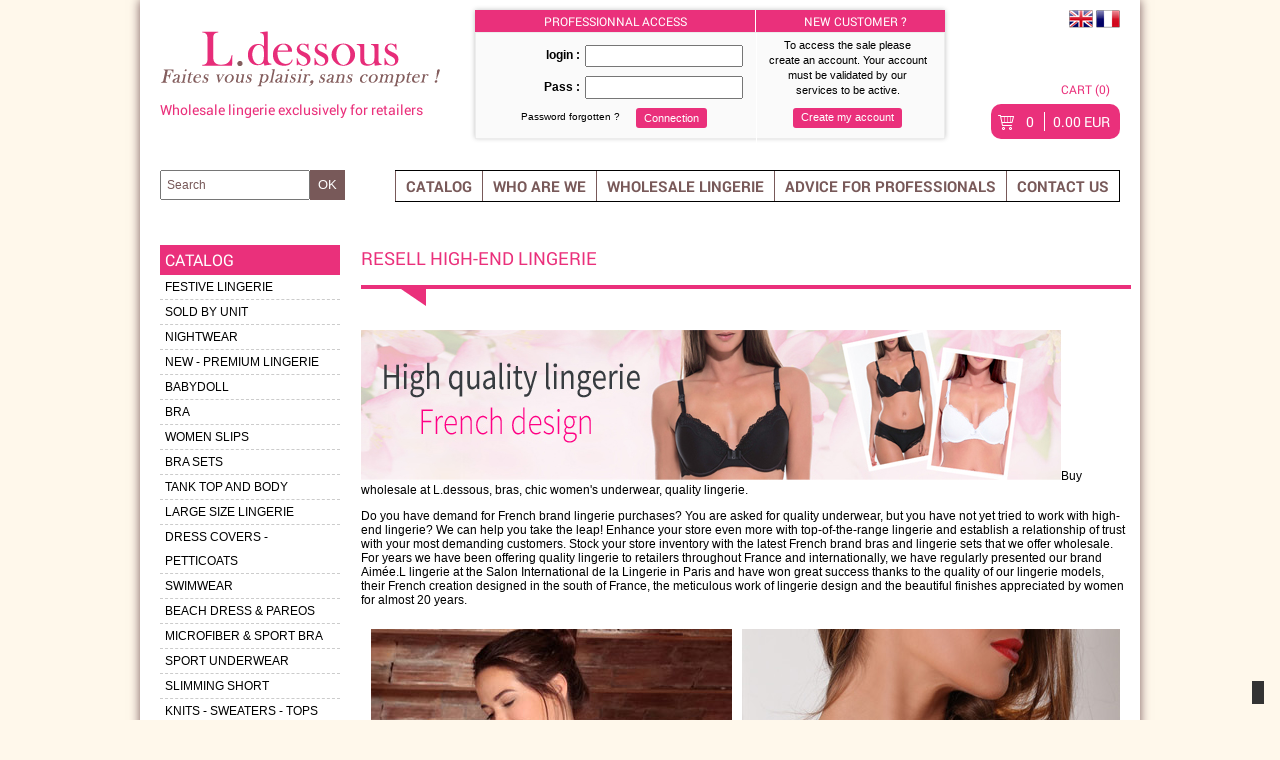

--- FILE ---
content_type: text/html; charset=utf-8
request_url: https://www.lingerie-wholesaler.com/wholesaler-resell-high-end-french-lingerie_pd_227.html
body_size: 9776
content:

<!DOCTYPE html>
<html xmlns="http://www.w3.org/1999/xhtml" lang="en" xml:lang="en">
    <head>
        <title>Resell high-end lingerie - Resell high-end French lingerie</title>
        <meta http-equiv="Content-Type" content="text/html; charset=utf-8" />

        <meta name="description" 	content="Selling high-end lingerie at low prices, it is possible, at your lingerie wholesaler, supplier of high-end lingerie everywhere in France" />
        <meta name="keywords" 		content="Sell;lingerie;high-end" />
        <meta name="robots" 		content="index,follow" />
                <meta name="revisit-after" 	content="15 day" />
                <meta name="verify-v1" content="NhZBRCIK/+6gXnNTDj/6Urgm61WK4FZEhrj95WYn6Sk=" />

                                        
        <link rel="shortcut icon" href="pic/favicon.ico" >
        <link rel="icon" type="image/png" href="pic/favicon.png" />
        <!--<link href="css/ui-lightness/jquery-ui-1.8.16.custom.css" type="text/css" rel="stylesheet" />-->
        <link href="css/ui-lightness/jquery-ui.min.css" type="text/css" rel="stylesheet" />
        <link href="css/css_global.css" type="text/css" rel="stylesheet" />
        <link href="css/css_site.css" type="text/css" rel="stylesheet" />
        <link href="css/css_buildpage.css" type="text/css" rel="stylesheet" />
        <link href="css/css_slideshow.css" type="text/css" rel="stylesheet" />
        <link href="css/nyroModal.css" type="text/css" rel="stylesheet" />
        <link href="css/jquery.contextMenu.css" type="text/css" rel="stylesheet" />
        <link href="css/jquery.jqzoom.css" type="text/css" rel="stylesheet" />
        <link href="css/jquery.countdown.css" type="text/css" rel="stylesheet" />
        <link href="css/jssorslider.css" type="text/css" rel="stylesheet" />
        
        <script type="text/javascript" src="js/js_global.js"></script>
        <script type="text/javascript" src="js/js_verifform.js"></script>
        <script type="text/javascript" src="js/display.js"></script>
        <script type="text/javascript" src="js/ajax_request.js"></script>
        <script type="text/javascript" src="js/js_function.js"></script>
        <script type="text/javascript" src="js/js_tracking.js"></script>
        <script type="text/javascript" src="js/swfobject_modified.js" ></script>
        <script type="text/javascript" src="js/bubblebox.js" ></script>
        

        <!-- BOF INCLUDE JQUERY FRAMEWORK --> 
        <!--
        <script type="text/javascript" src="js/jquery-1.4.3.min.js"></script>
        <script type="text/javascript" src="js/jquery-ui-1.8.16.custom.min.js"></script>
        -->
        <script type="text/javascript" src="js/jquery-1.6.2.min.js"></script>
        <script type="text/javascript" src="js/jquery-ui-1.11.3.min.js"></script>
        
        <script type="text/javascript" src="js/jquery.aslideshow.js"></script>
        <script type="text/javascript" src="js/jquery.nyroModal-1.5.2.js"></script>
        <script type="text/javascript" src="js/jquery.contextMenu.js"></script>
        <script type="text/javascript" src="js/jquery.livequery.js"></script>
        <script type="text/javascript" src="js/jquery.scrollTo-min.js" ></script>
        <script type="text/javascript" src="js/jqzoom.pack.1.0.1.js" ></script>
        <script type="text/javascript" src="js/jquery.countdown.min.js" ></script>
        <script type="text/javascript" src="js/jquery.countdown-en.js" ></script>

        <script type="text/javascript" src="js/jssor.slider.mini.js"></script>
        <!-- EOF INCLUDE JQUERY FRAMEWORK --> 
        <!-- Recaptcha -->
        <script src="https://www.google.com/recaptcha/api.js" async defer></script>		<!-- Google Tag Manager -->		<script>(function(w,d,s,l,i){w[l]=w[l]||[];w[l].push({'gtm.start':		new Date().getTime(),event:'gtm.js'});var f=d.getElementsByTagName(s)[0],		j=d.createElement(s),dl=l!='dataLayer'?'&l='+l:'';j.async=true;j.src=		'https://www.googletagmanager.com/gtm.js?id='+i+dl;f.parentNode.insertBefore(j,f);		})(window,document,'script','dataLayer','GTM-W25DQPVW');</script>		<!-- End Google Tag Manager -->

        <script type="text/javascript">
            $(document).ready(function () {
                $(".j_cm").livequery(function () {
                    //$(this).contextMenu({menu: 'myMenu'});
                    //$(this).disableContextMenu();
                });

                $("#search").autocomplete({
                    minLength: 2,
                    delay: 500,
                    source: function (request, response) {
                        $.ajax({
                            url: 'ajax.php?pageload=ajax_search&action=main_search',
                            dataType: "json",
                            data: {
                                term: request.term
                            },
                            success: function (data) {
                                response(data);
                            }
                        });
                    },
                    search: function (event, ui) {
                        $(this).addClass('loading');
                    },
                    response: function (event, ui) {
                        $(this).removeClass('loading');
                        console.log(ui.content.length);
                        if (ui.content.length <= 0) {
                            position = $(this).position();
                            height = $(this).outerHeight();
                            $(this).after('<div class="autocomplete_no_result" style="position:absolute; top:' + (position.top + height) + '; left:' + position.left + '">no result found</div>');
                            $('.autocomplete_no_result').slideUp(2000, function () {
                                $(this).remove()
                            });
                        }

                    },
                    select: function (event, ui) {
                        console.log(ui.item.id);
                        console.log(ui.item.link);
                        search_select_product(ui.item);

                    }
                });
                $.ui.autocomplete.prototype._renderItem = function (ul, item) {
                    if (ul.find('li').length == 0) {
                        (ul).append('<li><div class="search_more" onclick="document.location.href=\'index.php?page_site=catalog_search&search=' + item.search + '\'">En voir plus</div><li>');
                    }

                    return $("<li></li>")
                            .data("item.autocomplete", item)
                            .append('<a>' + search_display_autocomplete(item) + '</a>')
                            .appendTo(ul);
                };

                $("#search").focus(function () {
                    $(this).autocomplete("search");
                });
            });

            function search_display_autocomplete(item) {
                return '<div class="search_item"><img src="' + item.img + '" alt="' + item.img + '" class="pic"/><div class="label">' + item.name + '</div><div class="category">' + item.category + '</div><div class="ref">Ref: ' + item.reference + '</div></div>';
            }

            function search_select_product(item) {
                document.location.href = item.link;
            }
			
			function enableBtn(){
				$('input[type="submit"].submitForm').attr('disabled', false).removeClass('disabled');
			}
        </script>
		<style>
		.disabled{
			background-color: lightgrey !important;
		}
		</style>
    </head>
    <body>		<!-- Google Tag Manager (noscript) -->		<noscript><iframe src="https://www.googletagmanager.com/ns.html?id=GTM-W25DQPVW"		height="0" width="0" style="display:none;visibility:hidden"></iframe></noscript>		<!-- End Google Tag Manager (noscript) -->
        <div class="main_design">
            <!--<div class="txt_header">wholesale lingerie manufacturer import export</div>-->
            <div class="main_header">
                <!-- BOF HEADER-->
                <table class="tablexy" cellpadding="0" cellspacing="0" border="0">
	<tr>
    	<td valign="top">
            <div class="logo_block">
                <a href="https://www.lingerie-grossiste.fr">
                    <img src="pic/logo-280px.png" alt="LDESSOUS wholesale lingerie manufacturer import export" title="LDESSOUS wholesale lingerie manufacturer import export"/>
                </a>
            </div>
            <div class="slogan_block">
                <span>
                    Wholesale lingerie exclusively for retailers                </span>
            </div>
        </td>
        <td align="left" width="100%" valign="top">
                        

            <div class="block_account_box">
                                                            <form action="?page_site=login" id="form_login" method="post">
                        <div class="proAccess">
                            <div class="ng-scope">
                                <div class="ng-scope">
                                    <div class="ng-scope" id="mainTitle">
                                        <span class="proTitle ng-binding">Professionnal Access</span>
                                        <span class="clientTitle ng-binding">New customer ?</span>
                                    </div>
                                </div>
                                <div class="ng-scope" id="logBlock">
                                    <div class="ng-scope">       
                                        <div class="block1">         
                                            <p>
                                                <span class="PBStatic ng-binding">login :</span>
                                                <input  id="login_reg" name="login_reg" type="text" value=""  />                                            </p>
                                            <p class="mdp">
                                                <span class="PBStatic ng-binding">Pass :</span>
                                                <input  id="pass_reg" name="pass_reg" type="password" value="" autocomplete="off" />                                            </p>
                                            <span class="pwdRecovery" onclick="retrieve_password('login_reg');">Password forgotten ?</span>
                                            <input  id="submit_connect" name="submit_connect" type="submit" value="Connection" class="toRight ng-binding" />                                        </div>
                                        <div class="block2">
                                            <span class="PBSTitle ng-binding">To access the sale please create an account. Your account must be validated by our services to be active.</span>
                                            <p>
                                                <a class="PBLink btnSubscribe ng-binding" href="account-registration_ps_register.html">Create my account</a>
                                            </p>
                                        </div>
                                    </div>
                                </div>
                            </div>
                        </div>
                        </form>
                                                                    <div id="headerbtn">
                    <a class="headerInfoCart" href="my-cart_ps_cart.html">Cart (0)</a>
                    <div class="clear"></div>
                    <a class="headerCart" href="my-cart_ps_cart.html">
                        <span id="cartItems" class="headerCartItems">0</span>
                        <span class="headerCartPrice">0.00 EUR</span>
                    </a>
                </div>   
            </div>

        </td>
    </tr>
	<script type="text/javascript">
var _iub = _iub || [];
_iub.csConfiguration = {"siteId":3785211,"cookiePolicyId":22007393,"lang":"fr","storage":{"useSiteId":true}};
</script>
<script type="text/javascript" src="https://cs.iubenda.com/autoblocking/3785211.js"></script>
<script type="text/javascript" src="//cdn.iubenda.com/cs/iubenda_cs.js" charset="UTF-8" async></script>
</table>

<div class="block_flag">
    <a href="http://www.lingerie-wholesaler.com/wholesaler-resell-high-end-french-lingerie_pd_227.html" hreflang="EN"/><img src="pic/flag/en.png" alt="EN" title="EN"/></a>
    <a href="http://www.lingerie-grossiste.fr/wholesaler-revendre-de-la-lingerie-francaise-haut-de-gamme_pd_227.html" hreflang="FR"/><img src="pic/flag/fr.png" alt="FR" title="FR"/></a>
</div>                <!-- EOF HEADER-->
                <!-- BOF TOP MENU -->
                
<script type="text/javascript">
    $(document).ready(function () {
        $('#search').bind('focus', function () {
            if ($(this).val() == 'Search') {
                $(this).val('');
            }
        });

        $('#search').bind('blur', function () {
            if ($(this).val() == '') {
                $(this).val('Search');
            }
        });
    });

</script>       

<div id="headerSearchBlock">
    <form class="ng-pristine ng-valid" name="headerSearch" method="post" action="index.php?page_site=catalog_search&amp;=1">
        <input  id="search" name="search" type="text" value="Search" class="searchtext" size="18" onfocus="this.value = '';" /><button id="submit_search" name="submit_search" type="submit" class="blockbtn"><span>OK</span></button>        <div class="clear"></div>
    </form>
</div>

<div id="headermenu">
    <ul id="hmenu">
        
                <li class="mititle">
            <a class="menu" href="/boutique.html">Catalog</a>
        </li>
                
        <li class="mititle">
            <a class="menu" href="wholesaler-swimwear-supplier-on-line_pd_36.html">WHO ARE WE</a>
        </li>
            
                
        <li class="mititle">
            <a class="menu" href="wholesaler-wholesaler-leading-lingerie-for-women_pd_6.html">WHOLESALE LINGERIE</a>
        </li>
            
                
        <li class="mititle">
            <a class="menu" href="wholesaler-blog_pd_230.html">Advice for professionals</a>
        </li>
            
                <li class="mititle">
            <a class="menu" href="/nous-contacter_ps_contactus.html">Contact us</a>
        </li>
    </ul>
</div>
                <!-- EOF TOP MENU -->   
            </div>
            <div class="main_container">
                <table class="tablexy container" cellpadding="0" cellspacing="0" border="0">
                    <tr>
                                                <td class="main_left">
                            <!-- BOF BLOCK LEFT -->
                            <script type="text/javascript" language="javascript">
	$(document).ready(function(){
		
		string_state = '';
		list_state = string_state.split(',');
		
		$('.block_catalog').find('.level_0').each(function(){
			sub_obj = $(this).next('.sub_level');
			id_cat = $(this).next('.sub_level').attr('cat_id');
			
			/*if(sub_obj.html() != ''){*/
				if(list_state.in_array(id_cat)){
					$(this).after('<div class="catalog_control_close catalog_control"></div>');
					sub_obj.show();
				}else{
					$(this).after('<div class="catalog_control_open catalog_control"></div>');
					sub_obj.hide();
				}
				
				
			/*}else{
				$(this).after('<div class="catalog_control_none catalog_control"></div>');
			}*/
			
		});
		
		if(list_state.in_array('all')){
			$('.block_catalog').find('.catalog_control_all').find('.catalog_control_open_all').hide();
			$('.block_catalog').find('.catalog_control_open_all').after('<div class="catalog_control_close catalog_control"></div>');
		}else{
			$('.block_catalog').find('.catalog_control_all').find('.catalog_control_close_all').hide();
			$('.block_catalog').find('.catalog_control_open_all').after('<div class="catalog_control_open catalog_control"></div>');
		}
		
		catalog_control_set_control();
		
		//$('.block_catalog').find('.catalog_control_close_all').hide();
		
		$('.block_catalog').find('.catalog_control_open_all').bind('click', function(){ 
			$('.block_catalog').find('.catalog_control_open').each(function(){
					catalog_control_open(this);
			});

			$('.block_catalog').find('.catalog_control_all').find('.catalog_control_close_all').show();
			$('.block_catalog').find('.catalog_control_all').find('.catalog_control_open_all').hide();
			ajax_query('session_catalog_menu', 'id=all&state=open');
		});
		
		$('.block_catalog').find('.catalog_control_close_all').bind('click', function(){ 
			$('.block_catalog').find('.catalog_control_close').each(function(){
					catalog_control_close(this);
			});
			
			$('.block_catalog').find('.catalog_control_all').find('.catalog_control_close_all').hide();
			$('.block_catalog').find('.catalog_control_all').find('.catalog_control_open_all').show();
			ajax_query('session_catalog_menu', 'id=all&state=close');
		});
		
	});
	
	function catalog_control_set_control(obj){
		if(typeof(obj)=='undefined'){
			$('.block_catalog').find('.catalog_control_open').each(function(){
					catalog_control_bind_open(this);
			});
			
			$('.block_catalog').find('.catalog_control_close').each(function(){
					catalog_control_bind_close(this);
			});
		}else{
			if($(obj).hasClass('catalog_control_open')){
				catalog_control_bind_open(obj);
			}
			if($(obj).hasClass('catalog_control_close')){
				catalog_control_bind_close(obj);
			}
		}
	}
	
	function catalog_control_bind_open(obj){
		$(obj).unbind('click').one('click', function(){
									catalog_control_open(this);
								});
	}
	function catalog_control_bind_close(obj){
		$(obj).unbind('click').one('click', function(){
									catalog_control_close(this);
								});
	}
	
	function catalog_control_open(obj){
		$(obj).next('.sub_level').slideDown(500);
		$(obj).removeClass('catalog_control_open').addClass('catalog_control_close');
		catalog_control_set_control(obj);
		
		id_cat = $(obj).next('.sub_level').attr('cat_id');
		ajax_query('session_catalog_menu', 'id='+id_cat+'&state=open');
	}
	
	function catalog_control_close(obj){
		$(obj).next('.sub_level').slideUp(500);
		$(obj).removeClass('catalog_control_close').addClass('catalog_control_open');
		catalog_control_set_control(obj);
		
		id_cat = $(obj).next('.sub_level').attr('cat_id');
		ajax_query('session_catalog_menu', 'id='+id_cat+'&state=close');
	}
</script>
<div class="left_block">
    <div class="block_catalog">
        
        <div id="verticalmenu">
            <ul id="vmenu">
                <li class="mititle">
                    <a class="menu" href="catalog_c_0.html">Catalog</a>
                </li>
                
                    <li id="pmenu83" class="mitext menusep">
                        <a id="amenu83" class="menu" href="festive-lingerie-wholesale-supplier_c_83.html">FESTIVE LINGERIE</a>
                        
                    </li>
                    
                    <li id="pmenu194" class="mitext menusep">
                        <a id="amenu194" class="menu" href="sold-by-unit_c_194.html">SOLD BY UNIT</a>
                        
                    </li>
                    
                    <li id="pmenu95" class="mitext menusep" onmouseout="OxMenu('menu95',false)" onmouseover="OxMenu('menu95',true)">
                        <a id="amenu95" class="menu" href="wholesaler-nightwear-europe_c_95.html">NIGHTWEAR</a>
                        
                        <div>
                            <ul id="menu95" class="submenu" onmouseout="OxSubMenu(this,false)" onmouseover="OxSubMenu(this,true)" style="visibility: hidden;">
                                
                    <li class="mitext">
                        <a class="menu" href="nightclothes_c_93.html">NIGHTWEAR FOR WOMEN</a>
                    </li>
                    
                    <li class="mitext">
                        <a class="menu" href="women-fleec-nightsuit_c_164.html">women fleece nightsuit</a>
                    </li>
                    
                    <li class="mitext">
                        <a class="menu" href="onesie_c_161.html">onesie</a>
                    </li>
                    
                    <li class="mitext">
                        <a class="menu" href="warm-fleece-suits_c_165.html">warm fleece suits</a>
                    </li>
                    
                    <li class="mitext">
                        <a class="menu" href="satin-pyjama_c_170.html">satin</a>
                    </li>
                    
                    <li class="mitext">
                        <a class="menu" href="dressing-gown_c_159.html">robe/dressing gown</a>
                    </li>
                    
                    <li class="mitext">
                        <a class="menu" href="nightshirt_c_160.html">nightshirt</a>
                    </li>
                    
                    <li class="mitext">
                        <a class="menu" href="women-interseasonal-nightsuit_c_163.html">women interseasonal nightsuit</a>
                    </li>
                    
                    <li class="mitext">
                        <a class="menu" href="women-summer-nightsuit_c_162.html">women summer nightsuit</a>
                    </li>
                    
                    <li class="mitext">
                        <a class="menu" href="_c_169.html">PYJAMA GRANDE TAILLE</a>
                    </li>
                    
                    <li class="mitext">
                        <a class="menu" href="nightclothes_c_94.html">Nightwear for men</a>
                    </li>
                    
                    <li class="mitext">
                        <a class="menu" href="kid-pajama_c_123.html">KID PAJAMA</a>
                    </li>
                    
                    <li class="mitext">
                        <a class="menu" href="set-of-pajamas-color-choice_c_186.html">PAJAMAS BY COLOR</a>
                    </li>
                    
                            </ul>
                        </div>
                        
                    </li>
                    
                    <li id="pmenu175" class="mitext menusep" onmouseout="OxMenu('menu175',false)" onmouseover="OxMenu('menu175',true)">
                        <a id="amenu175" class="menu" href="new-premium-lingerie_c_175.html">NEW - PREMIUM LINGERIE</a>
                        
                        <div>
                            <ul id="menu175" class="submenu" onmouseout="OxSubMenu(this,false)" onmouseover="OxSubMenu(this,true)" style="visibility: hidden;">
                                
                    <li class="mitext">
                        <a class="menu" href="underwired-bra_c_176.html">underwired bra</a>
                    </li>
                    
                    <li class="mitext">
                        <a class="menu" href="wire-free-bra_c_181.html">Wire-free bra</a>
                    </li>
                    
                    <li class="mitext">
                        <a class="menu" href="boxers_c_177.html">Boxers</a>
                    </li>
                    
                    <li class="mitext">
                        <a class="menu" href="tanga_c_178.html">Tanga</a>
                    </li>
                    
                    <li class="mitext">
                        <a class="menu" href="thong_c_179.html">String</a>
                    </li>
                    
                    <li class="mitext">
                        <a class="menu" href="night-dress_c_180.html">Night dress</a>
                    </li>
                    
                    <li class="mitext">
                        <a class="menu" href="caraco_c_182.html">Caraco</a>
                    </li>
                    
                    <li class="mitext">
                        <a class="menu" href="garter-belt-basque_c_183.html">Garter belt, Basque</a>
                    </li>
                    
                            </ul>
                        </div>
                        
                    </li>
                    
                    <li id="pmenu12" class="mitext menusep">
                        <a id="amenu12" class="menu" href="lingerie-wholesale-babydoll-europe_c_12.html">BABYDOLL</a>
                        
                    </li>
                    
                    <li id="pmenu60" class="mitext menusep" onmouseout="OxMenu('menu60',false)" onmouseover="OxMenu('menu60',true)">
                        <a id="amenu60" class="menu" href="lingerie-wholesaler-bra_c_60.html">BRA</a>
                        
                        <div>
                            <ul id="menu60" class="submenu" onmouseout="OxSubMenu(this,false)" onmouseover="OxSubMenu(this,true)" style="visibility: hidden;">
                                
                    <li class="mitext">
                        <a class="menu" href="a-cup-bra-wholesale-supplier_c_131.html">A cup bra</a>
                    </li>
                    
                    <li class="mitext">
                        <a class="menu" href="b-cup-bra-wholesale-supplier_c_129.html">B cup bra</a>
                    </li>
                    
                    <li class="mitext">
                        <a class="menu" href="c-cup-bra-wholesale-supplier_c_132.html">C cup bra</a>
                    </li>
                    
                    <li class="mitext">
                        <a class="menu" href="d-cup-bra-wholesale-supplier_c_133.html">D cup bra</a>
                    </li>
                    
                    <li class="mitext">
                        <a class="menu" href="e-cup-bra-wholesale-supplier_c_134.html">E cup bra</a>
                    </li>
                    
                    <li class="mitext">
                        <a class="menu" href="f-cup-bra_c_145.html">F cup bra</a>
                    </li>
                    
                    <li class="mitext">
                        <a class="menu" href="bralette-wholesale-bandeau-bra-europe_c_128.html">Bralette</a>
                    </li>
                    
                    <li class="mitext">
                        <a class="menu" href="bra-wholesaler_c_144.html">Bandeau Bra</a>
                    </li>
                    
                    <li class="mitext">
                        <a class="menu" href="bandeau-bra-wholesale-supplier_c_143.html">Bandeau bra</a>
                    </li>
                    
                    <li class="mitext">
                        <a class="menu" href="soft-bra-non-padded-wholesale-supplier_c_154.html">Soft Bra</a>
                    </li>
                    
                    <li class="mitext">
                        <a class="menu" href="wireless-bra_c_157.html">wireless bra</a>
                    </li>
                    
                            </ul>
                        </div>
                        
                    </li>
                    
                    <li id="pmenu136" class="mitext menusep" onmouseout="OxMenu('menu136',false)" onmouseover="OxMenu('menu136',true)">
                        <a id="amenu136" class="menu" href="women-slips-wholesale-supplier_c_136.html">WOMEN SLIPS</a>
                        
                        <div>
                            <ul id="menu136" class="submenu" onmouseout="OxSubMenu(this,false)" onmouseover="OxSubMenu(this,true)" style="visibility: hidden;">
                                
                    <li class="mitext">
                        <a class="menu" href="panties-wholesale-supplier_c_137.html">Panties</a>
                    </li>
                    
                    <li class="mitext">
                        <a class="menu" href="wholesaler-online-sale-of-cotton-panties_c_191.html">Cotton</a>
                    </li>
                    
                    <li class="mitext">
                        <a class="menu" href="wholesale-invisible-or-seamless-panties-buy-online_c_192.html">Invisible - Seamless</a>
                    </li>
                    
                    <li class="mitext">
                        <a class="menu" href="sheath-panties-wholesale-supplier_c_141.html">Sheath panties</a>
                    </li>
                    
                    <li class="mitext">
                        <a class="menu" href="menstrual-briefs_c_188.html">menstrual briefs</a>
                    </li>
                    
                    <li class="mitext">
                        <a class="menu" href="brief-panties-wholesale-supplier_c_138.html">Brief panties</a>
                    </li>
                    
                    <li class="mitext">
                        <a class="menu" href="tanga-wholesale-supplier_c_139.html">Tanga - Brasilian</a>
                    </li>
                    
                    <li class="mitext">
                        <a class="menu" href="gstring-thong-wholesale-supplier_c_140.html">G-string - Thong</a>
                    </li>
                    
                    <li class="mitext">
                        <a class="menu" href="panty-slip-wholesale-supplier_c_142.html">Panty Slip</a>
                    </li>
                    
                            </ul>
                        </div>
                        
                    </li>
                    
                    <li id="pmenu3" class="mitext menusep" onmouseout="OxMenu('menu3',false)" onmouseover="OxMenu('menu3',true)">
                        <a id="amenu3" class="menu" href="bra-set-wholesaler_c_3.html">BRA SETS</a>
                        
                        <div>
                            <ul id="menu3" class="submenu" onmouseout="OxSubMenu(this,false)" onmouseover="OxSubMenu(this,true)" style="visibility: hidden;">
                                
                    <li class="mitext">
                        <a class="menu" href="a-cup-bra-set-wholesale-supplier_c_147.html">FR A cup</a>
                    </li>
                    
                    <li class="mitext">
                        <a class="menu" href="b-cup-bra-set-wholesale-supplier_c_148.html">FR B cup</a>
                    </li>
                    
                    <li class="mitext">
                        <a class="menu" href="c-cup-bra-set-wholesale-supplier_c_149.html">FR C cup</a>
                    </li>
                    
                    <li class="mitext">
                        <a class="menu" href="d-cup-bra-set-wholesale-supplier_c_150.html">FR D cup</a>
                    </li>
                    
                    <li class="mitext">
                        <a class="menu" href="e-cup-braset-wholesaler-europe_c_151.html">FR E cup</a>
                    </li>
                    
                    <li class="mitext">
                        <a class="menu" href="pushup-bra-set-wholesale-supplier_c_153.html">Pushup Bra</a>
                    </li>
                    
                    <li class="mitext">
                        <a class="menu" href="soft-bra-set-wholesaler_c_152.html">Soft Bra</a>
                    </li>
                    
                    <li class="mitext">
                        <a class="menu" href="foamless-bra_c_168.html">Foamless bra</a>
                    </li>
                    
                            </ul>
                        </div>
                        
                    </li>
                    
                    <li id="pmenu2" class="mitext menusep">
                        <a id="amenu2" class="menu" href="tank-top-bodysuit-wholesaler-europe_c_2.html">TANK TOP AND BODY</a>
                        
                    </li>
                    
                    <li id="pmenu4" class="mitext menusep" onmouseout="OxMenu('menu4',false)" onmouseover="OxMenu('menu4',true)">
                        <a id="amenu4" class="menu" href="plus-size-lingerie-wholesaler_c_4.html">LARGE SIZE LINGERIE</a>
                        
                        <div>
                            <ul id="menu4" class="submenu" onmouseout="OxSubMenu(this,false)" onmouseover="OxSubMenu(this,true)" style="visibility: hidden;">
                                
                    <li class="mitext">
                        <a class="menu" href="large-sized-tights_c_171.html">large sized tights</a>
                    </li>
                    
                    <li class="mitext">
                        <a class="menu" href="plus-size-set-bra-wholesaler_c_104.html">Large size bra sets</a>
                    </li>
                    
                    <li class="mitext">
                        <a class="menu" href="large-size-bras-wholesaler_c_106.html">Large size bras</a>
                    </li>
                    
                    <li class="mitext">
                        <a class="menu" href="large-size-panties-wholesaler_c_105.html">Large size panties</a>
                    </li>
                    
                            </ul>
                        </div>
                        
                    </li>
                    
                    <li id="pmenu189" class="mitext menusep">
                        <a id="amenu189" class="menu" href="dress-covers-petticoats_c_189.html">DRESS COVERS - PETTICOATS</a>
                        
                    </li>
                    
                    <li id="pmenu16" class="mitext menusep" onmouseout="OxMenu('menu16',false)" onmouseover="OxMenu('menu16',true)">
                        <a id="amenu16" class="menu" href="swimwear-wholesale_c_16.html">SWIMWEAR</a>
                        
                        <div>
                            <ul id="menu16" class="submenu" onmouseout="OxSubMenu(this,false)" onmouseover="OxSubMenu(this,true)" style="visibility: hidden;">
                                
                    <li class="mitext">
                        <a class="menu" href="swimwear-package-by-color_c_185.html">swimwear package by color</a>
                    </li>
                    
                    <li class="mitext">
                        <a class="menu" href="swimwear-made-of-lurex-material_c_193.html">Lurex fabrics</a>
                    </li>
                    
                    <li class="mitext">
                        <a class="menu" href="one-piece-swimsuit-wholesaler_c_17.html">One piece swimsuit</a>
                    </li>
                    
                    <li class="mitext">
                        <a class="menu" href="bikini-2-pieces-swimsuit-wholesaler_c_18.html">Bikini / 2 pieces suit</a>
                    </li>
                    
                    <li class="mitext">
                        <a class="menu" href="men-swimwear-wholesaler_c_81.html">Swimwear for men</a>
                    </li>
                    
                    <li class="mitext">
                        <a class="menu" href="tankini-swimwear-wholesaler_c_103.html">Tankini swimwear</a>
                    </li>
                    
                    <li class="mitext">
                        <a class="menu" href="separable_c_158.html">Separable</a>
                    </li>
                    
                    <li class="mitext">
                        <a class="menu" href="plus-size-swimwear-wholesaler_c_107.html">Large size swimwear</a>
                    </li>
                    
                    <li class="mitext">
                        <a class="menu" href="children-swimwear-wholesaler_c_90.html">Swimwear for children</a>
                    </li>
                    
                            </ul>
                        </div>
                        
                    </li>
                    
                    <li id="pmenu75" class="mitext menusep" onmouseout="OxMenu('menu75',false)" onmouseover="OxMenu('menu75',true)">
                        <a id="amenu75" class="menu" href="beach-dress-wholesaler_c_75.html">BEACH DRESS & PAREOS</a>
                        
                        <div>
                            <ul id="menu75" class="submenu" onmouseout="OxSubMenu(this,false)" onmouseover="OxSubMenu(this,true)" style="visibility: hidden;">
                                
                    <li class="mitext">
                        <a class="menu" href="beachwear_c_173.html">beachwear</a>
                    </li>
                    
                    <li class="mitext">
                        <a class="menu" href="beach-dress-wholesale_c_118.html">beachwear</a>
                    </li>
                    
                    <li class="mitext">
                        <a class="menu" href="pareos_c_117.html">Pareos</a>
                    </li>
                    
                    <li class="mitext">
                        <a class="menu" href="beach-pants_c_184.html">Pants</a>
                    </li>
                    
                            </ul>
                        </div>
                        
                    </li>
                    
                    <li id="pmenu9" class="mitext menusep">
                        <a id="amenu9" class="menu" href="microfiber-lingerie-wholesaler_c_9.html">MICROFIBER & SPORT BRA</a>
                        
                    </li>
                    
                    <li id="pmenu155" class="mitext menusep">
                        <a id="amenu155" class="menu" href="sport-underwear-wholesale-supplier_c_155.html">SPORT UNDERWEAR</a>
                        
                    </li>
                    
                    <li id="pmenu122" class="mitext menusep">
                        <a id="amenu122" class="menu" href="flat-belly-wholesaler_c_122.html">SLIMMING SHORT</a>
                        
                    </li>
                    
                    <li id="pmenu109" class="mitext menusep">
                        <a id="amenu109" class="menu" href="knits-sweaters-tops_c_109.html">KNITS - SWEATERS - TOPS</a>
                        
                    </li>
                    
                    <li id="pmenu20" class="mitext menusep">
                        <a id="amenu20" class="menu" href="men-underwear-wholesaler_c_20.html">LINGERIE FOR MEN</a>
                        
                    </li>
                    
                    <li id="pmenu96" class="mitext menusep">
                        <a id="amenu96" class="menu" href="wholesaler-children-underwear_c_96.html">LINGERIE FOR CHILDREN</a>
                        
                    </li>
                    
                    <li id="pmenu156" class="mitext menusep">
                        <a id="amenu156" class="menu" href="wedding-lingerie-wholesale-supplier_c_156.html">WEDDING LINGERIE</a>
                        
                    </li>
                    
                    <li id="pmenu30" class="mitext menusep" onmouseout="OxMenu('menu30',false)" onmouseover="OxMenu('menu30',true)">
                        <a id="amenu30" class="menu" href="wholesaler-stocking-tight-leggings_c_30.html">TIGHTS STOCKINGS</a>
                        
                        <div>
                            <ul id="menu30" class="submenu" onmouseout="OxSubMenu(this,false)" onmouseover="OxSubMenu(this,true)" style="visibility: hidden;">
                                
                    <li class="mitext">
                        <a class="menu" href="thights-wholesaler-europe_c_100.html">Tights</a>
                    </li>
                    
                    <li class="mitext">
                        <a class="menu" href="stockings-wholesaler-europe_c_102.html">Stockings</a>
                    </li>
                    
                            </ul>
                        </div>
                        
                    </li>
                    
                    <li id="pmenu174" class="mitext menusep">
                        <a id="amenu174" class="menu" href="pants_c_174.html">PANTS</a>
                        
                    </li>
                    
                    <li id="pmenu172" class="mitext menusep">
                        <a id="amenu172" class="menu" href="socks_c_172.html">Socks</a>
                        
                    </li>
                    
                    <li id="pmenu85" class="mitext menusep" onmouseout="OxMenu('menu85',false)" onmouseover="OxMenu('menu85',true)">
                        <a id="amenu85" class="menu" href="sexy-lingerie-wholesaler_c_85.html">SEXY</a>
                        
                        <div>
                            <ul id="menu85" class="submenu" onmouseout="OxSubMenu(this,false)" onmouseover="OxSubMenu(this,true)" style="visibility: hidden;">
                                
                    <li class="mitext">
                        <a class="menu" href="sexy-lingerie-wholesaler-france_c_88.html">Sexy lingerie for women</a>
                    </li>
                    
                    <li class="mitext">
                        <a class="menu" href="sexy-costume-wholesaler_c_89.html">Sexy costumes</a>
                    </li>
                    
                    <li class="mitext">
                        <a class="menu" href="men-sexy-lingerie-wholesaler_c_87.html">Sexy lingerie for men</a>
                    </li>
                    
                            </ul>
                        </div>
                        
                    </li>
                    
                    <li id="pmenu36" class="mitext menusep" onmouseout="OxMenu('menu36',false)" onmouseover="OxMenu('menu36',true)">
                        <a id="amenu36" class="menu" href="lingerie-accessories-wholesaler_c_36.html">ACCESSORIES</a>
                        
                        <div>
                            <ul id="menu36" class="submenu" onmouseout="OxSubMenu(this,false)" onmouseover="OxSubMenu(this,true)" style="visibility: hidden;">
                                
                    <li class="mitext">
                        <a class="menu" href="lingerie-accessories-wholesaler_c_120.html">Accessories</a>
                    </li>
                    
                            </ul>
                        </div>
                        
                    </li>
                    
                    <li id="pmenu57" class="mitext menusep" onmouseout="OxMenu('menu57',false)" onmouseover="OxMenu('menu57',true)">
                        <a id="amenu57" class="menu" href="wholesale-lingerie-sales_c_57.html">GOOD DEALS</a>
                        
                        <div>
                            <ul id="menu57" class="submenu" onmouseout="OxSubMenu(this,false)" onmouseover="OxSubMenu(this,true)" style="visibility: hidden;">
                                
                    <li class="mitext">
                        <a class="menu" href="wholesaler-beach-swimsuit-sales_c_112.html">SWIMSUIT SALES</a>
                    </li>
                    
                    <li class="mitext">
                        <a class="menu" href="pajamas-bathrobe-nightgowns-nightie_c_135.html">Pajamas Night lingerie</a>
                    </li>
                    
                    <li class="mitext">
                        <a class="menu" href="_c_127.html">Lingerie sexy</a>
                    </li>
                    
                    <li class="mitext">
                        <a class="menu" href="lingerie_c_125.html">Lingerie</a>
                    </li>
                    
                    <li class="mitext">
                        <a class="menu" href="_c_126.html">Collant bas leggings</a>
                    </li>
                    
                            </ul>
                        </div>
                        
                    </li>
                                </ul>
        </div>

        <script type="text/javascript">
            function OxMenu(menu,display){
                var objElem=(document.getElementById)?document.getElementById(menu):document[menu];
                objElem.style.visibility=display?'visible':'hidden';
            }
            function OxHandleSubMenu(id,over){
                var newClass='subactive', objElem=(document.getElementById)?document.getElementById(id):document[id];
                if (!objElem) return;
                var cls = objElem.className, idx = (' '+cls+' ').indexOf(' ' + newClass + ' ');
                if (over){ if(idx<0) objElem.className=cls+(cls?' ':'')+newClass;
                }else if(idx>=0) objElem.className=objElem.className.replace(new RegExp('(\\s|^)'+newClass+'(\\s|$)'),' ');
            }
            function OxSubMenu(elem,over){
                OxHandleSubMenu('a'+elem.id,over);
            }
        </script>
    </div>
    
    <div class="block_service">
        <div class="verticalmenu">
            <ul class="vmenu">
                <li class="mititle">
                    <span>Our Services</span>
                </li>
                                        <li class="mitext"><a class="menu" href="wholesaler-special-offer_pd_9.html">Special Offer</a></li>
                                                <li class="mitext"><a class="menu" href="wholesaler-means-of-payment_pd_10.html">Means of payment</a></li>
                                                <li class="mitext"><a class="menu" href="wholesaler-delivery_pd_12.html">Means of delivery</a></li>
                                                <li class="mitext"><a class="menu" href="wholesaler-conditions-of-sale-l-dessous_pd_23.html">Conditions of sale</a></li>
                                                <li class="mitext"><a class="menu" href="wholesaler-frequently-asked-questions_pd_77.html">Frequently asked questions</a></li>
                                    </ul>
        </div>
    </div>
    
    <div class="menu_article">
        <div class="verticalmenu">
            <ul class="vmenu">
                <li class="mititle">
                    <a class="menu" href="news-article_ps_article.html">News</a>
                </li>
                            </ul>
        </div>
    </div>             
        <div class="banner_block"></div></div>
<script type="text/javascript">
	/*$('.level_1').hide();*/
</script>
                            <!-- EOF BLOCK LEFT-->
                        </td>
                                                
                        <td class="main_content">
                            <div class="bof_content">
                            <!-- BOF CONTENT-->
                            
    <div class="block_navigationbar"><font class="PBPTitle">Resell high-end lingerie</font></div>
    <div class="block_navigationbar_separator"></div>
    <div class="block_article">
        <h1 class="article_title">
            <div class="title_icon"></div>
            <div class="title_txt">
                <font class="PBMainTxt">Resell high-end French lingerie</font>
            </div>
        </h1>
        <div class="article_content"><p><a href="https://www.lingerie-wholesaler.com/new-premium-lingerie_c_175.html"><img src="/upload/article/BANNIERE-LINGERIE-PREMIUM3-EN(1).jpg" width="700" height="150" alt="" /></a>Buy wholesale at L.dessous, bras, chic women's underwear, quality lingerie.</p>
<p>Do you have demand for French brand lingerie purchases? You are asked for quality underwear, but you have not yet tried to work with high-end lingerie? We can help you take the leap! Enhance your store even more with top-of-the-range lingerie and establish a relationship of trust with your most demanding customers. Stock your store inventory with the latest French brand bras and lingerie sets that we offer wholesale. For years we have been offering quality lingerie to retailers throughout France and internationally, we have regularly presented our brand Aim&eacute;e.L lingerie at the Salon International de la Lingerie in Paris and have won great success thanks to the quality of our lingerie models, their French creation designed in the south of France, the meticulous work of lingerie design and the beautiful finishes appreciated by women for almost 20 years.</p>
<table width="200" border="0" cellpadding="0" cellspacing="10">
    <tbody>
        <tr>
            <td><img src="/upload/article/image/CRAZY-NUISETTE.jpg" width="361" height="567" alt="" /></td>
            <td><img src="/upload/article/image/SOUTIEN-GORGE-ROUGE.jpg" width="378" height="567" alt="" /><br />
            &nbsp;</td>
        </tr>
    </tbody>
</table>
<p>Today as a supplier of lingerie for sale online, we offer women's lingerie retailers to support them in the resale of quality, medium and high-end lingerie at very affordable prices. Whether you have a women's underwear e-shop or an independent multi-brand lingerie boutique, or if you sell lingerie in home meetings, our range of underwear can perfectly meet your customers' expectations.</p>
<p>&nbsp;<img src="/upload/article/image/infinity-sg-noir2(2).jpg" width="250" height="375" alt="" /><img src="/upload/article/infiniti-nuisette-noire2.jpg" width="250" height="375" alt="" /></p>
<p>We invite you to discover a whole range of beautiful, unique and timeless pieces of lingerie, for all shapes and sizes. Precious materials such as lace, embroidery, elegant tulle, satin, modal cotton... Materials selected in textile factories that use refined, high-tech fabrics. We offer ranges of bras with and without underwire, bras without foam, or padded, plunges and push-ups. All matched with very elegant thongs, panties or boxers.</p>
<p><a href="https://www.lingerie-wholesaler.com/new-premium-lingerie_c_175.html"><img src="/upload/article/TRY-HIGH-QUALITY-LINGERIE.jpg" width="705" height="75" alt="" /></a></p></div>
    </div>
    
    
<div class="banner_block"></div>                            <!-- EOF CONTENT-->
                            </div>
                        </td>  
                    </tr>
                </table>    
            </div>
            <div class="main_footer">
                <!-- BOF FOOTER-->
                <div class="block_footer">

    <div id="footerblock">
        <table style="border-collapse: collapse;" border="0">
            <tbody>
                <tr>
                    <td style="text-align: left; width: 0px;">
                        <a href="grossiste-conditions-de-paiement_pd_10.html">
                            <img border="0" style="color: rgb(121, 89, 90); text-align: center; margin: 0px; width: 43px; height: 43px;" alt="" src="css/pic/paiement-secure-cadenas.gif" />
                        </a>
                    </td>
                    <td style="text-align: left; width: 0px;">
                        <span style="color: rgb(121, 89, 90); font-size: 16px; font-weight: bold; text-align: center;">Secure payment</span><br />
                    </td>
                    <td style="width: 0px; text-align: left;" class="">
                        &nbsp; &nbsp; &nbsp; &nbsp; &nbsp; &nbsp;&nbsp;
                    </td>          
                    <td style="text-align: left; width: 0px;">
                        <a href="grossiste-livraison_pd_12.html">
                            <img border="0" style="margin: 0px; width: 43px; height: 43px;" alt="" src="css/pic/livraison-rapide.gif" />
                        </a>
                    </td>
                    <td style="text-align: left; width: 0px;">
                        <span style="color: rgb(121, 89, 90); font-weight: bold; text-align: center; font-size: 12pt;">Fast delivery</span><br />
                    </td>
                    <td style="width: 0px;" class="">
                        &nbsp; &nbsp; &nbsp; &nbsp; &nbsp; &nbsp; &nbsp; &nbsp; &nbsp;
                    </td>
                    <td style="text-align: left; width: 0px;">
                        <a href="nous-contacter_ps_contactus.html">
                            <img border="0" style="margin: 0px; width: 43px; height: 43px;" alt="" src="css/pic/contact_picto.gif" />
                        </a>
                    </td>
                    <td style="text-align: left; width: 0px;">
                        <span style="color: rgb(121, 89, 90); font-weight: bold; text-align: center; font-size: 12pt;">Contact us</span><br />
                    </td>
                    <td style="width: 0px;" class="">
                        &nbsp; &nbsp; &nbsp; &nbsp; &nbsp; &nbsp; &nbsp; &nbsp; &nbsp; &nbsp; &nbsp;&nbsp;
                    </td>
                    <td style="width: 0px;" class="">
                        <img border="0" style="margin-top:0px;margin-right:0px;margin-bottom:0px;margin-left:0px;;width:3px;;height:37px;" alt="" src="css/pic/separate.png" />
                    </td>
                    <td style="width: 0px;" class="">
                        <br />
                    </td>
                    <td class="">&nbsp; &nbsp;&nbsp;</td>
                    <td style="text-align: left; width: 0px;" class="">
                        <a href="javascript:window.open('https://www.facebook.com/Grossiste-Ldessous-1657959157819884/','HLWindow1','toolbar=yes,menubar=yes,scrollbars=yes,resizable=yes');void(0);">
                            <img border="0" rel="hlid[=]1[&amp;]href[=]https://www.facebook.com/elle.l.dessouscraquants" style="margin: 0px; width: 43px; height: 43px;" alt="" src="css/pic/facebook-picto.gif" />
                        </a>
                    </td>
                    <td style="width: 0px;" class="">&nbsp; &nbsp;</td>
                    <td style="text-align: left; width: 0px;" class="">
                        <a href="javascript:window.open('https://twitter.com/LDESSOUS1','HLWindow1','toolbar=yes,menubar=yes,scrollbars=yes,resizable=yes');void(0);">
                            <img border="0" rel="hlid[=]1[&amp;]href[=]https://twitter.com/LDESSOUS1" style="margin: 0px; width: 43px; height: 43px;" alt="" src="css/pic/twitter-picto.gif" />
                        </a>
                    </td>
                    <td style="width: 0px;" class="">&nbsp; &nbsp;</td>
                    <td style="text-align: left; width: 0px;" class="">
                        <a href="javascript:window.open('https://plus.google.com/104103627972552273159/posts','HLWindow1','toolbar=yes,menubar=yes,scrollbars=yes,resizable=yes');void(0);">
                            <img border="0" rel="hlid[=]1[&amp;]href[=]https://plus.google.com/104103627972552273159/posts" style="margin: 0px; width: 43px; height: 43px;" alt="" src="css/pic/google-picto.gif" />
                        </a>
                    </td>
                    <td style="width: 0px;" class="">&nbsp; &nbsp;</td>
                    <td style="text-align: left; width: 0px;" class="">
                        <a href="javascript:window.open('http://fr.pinterest.com/eldessouscraqua/','HLWindow1','toolbar=yes,menubar=yes,scrollbars=yes,resizable=yes');void(0);">
                            <img border="0" rel="hlid[=]1[&amp;]href[=]http://fr.pinterest.com/eldessouscraqua/" style="margin: 0px; width: 43px; height: 43px;" alt="" src="css/pic/pinterest-picto.gif" />
                        </a>
                    </td>
                    <td style="width: 0px;" class="">&nbsp; &nbsp;</td>
                    <td style="text-align: left; width: 0px;" class="">
                        <a href="javascript:window.open('https://www.linkedin.com/company/10021154','HLWindow1','toolbar=yes,menubar=yes,scrollbars=yes,resizable=yes');void(0);">
                            <img border="0" rel="hlid[=]1[&amp;]href[=]https://www.linkedin.com/company/10021154" style="margin: 0px; width: 43px; height: 43px;" alt="" src="css/pic/linkedin-picto.gif" />
                        </a>
                    </td>
                    <td style="text-align: left; width: 0px;" class="">
                        <a href="/Ajoutez_votre_fournisseur_lingerie_et_dialoguez_avec_nous_gratuitement_sur_WeChat_pd_81.html">
                            <img border="0" style="margin: 0px; width: 43px; height: 43px;" alt="" src="css/pic/wechat-picto.png" />
                        </a>
                    </td>
                    
                </tr>
				</script>
            </tbody>
        </table><br />
    </div>
    
    <div id="footermenu">
        <ul id="fmenu">
            <li><a class="menu" href="/">Home</a></li>
            		<li><a class="menu" href="wholesaler-wholesale-legal-terms_pd_4.html">Legal Terms</a></li>
				<li><a class="menu" href="wholesaler-means-of-payment_pd_10.html">Means of payment</a></li>
				<li><a class="menu" href="wholesaler-delivery_pd_12.html">Means of delivery</a></li>
				<li><a class="menu" href="wholesaler-clothing-wholesaler-in-marseille_pd_223.html">Wholesaler Marseilles</a></li>
				<li><a class="menu" href="wholesaler-swimwear-supplier-on-line_pd_36.html">WHO ARE WE</a></li>
				<li><a class="menu" href="wholesaler-resell-high-end-french-lingerie_pd_227.html">Resell high-end lingerie</a></li>
				<li><a class="menu" href="wholesaler-conditions-of-sale-l-dessous_pd_23.html">Conditions of sale</a></li>
				<li><a class="menu" href="wholesaler-blog_pd_230.html">Advice for professionals</a></li>
		        </ul>
    </div>
    <div id="copyright">
        <span>Copyright &copy; 2026 - Grossiste L.dessous</span>
    </div>
    <div id="poweredby">
        <a href="http://www.flylog.fr" rel="nofollow" target="_blank">
            <span> - Powered by Flylog Softweb</span>
        </a>
		<a href="https://www.iubenda.com/privacy-policy/22007393" class="iubenda-white iubenda-noiframe iubenda-embed iubenda-noiframe " title="Politique de confidentialité ">Politique de confidentialité</a><script type="text/javascript">(function (w,d) {var loader = function () {var s = d.createElement("script"), tag = d.getElementsByTagName("script")[0]; s.src="https://cdn.iubenda.com/iubenda.js"; tag.parentNode.insertBefore(s,tag);}; if(w.addEventListener){w.addEventListener("load", loader, false);}else if(w.attachEvent){w.attachEvent("onload", loader);}else{w.onload = loader;}})(window, document);</script>
				<a href="https://www.iubenda.com/privacy-policy/22007393/cookie-policy" class="iubenda-white iubenda-noiframe iubenda-embed iubenda-noiframe " title="Politique relative aux Cookies ">Politique relative aux Cookies</a><script type="text/javascript">(function (w,d) {var loader = function () {var s = d.createElement("script"), tag = d.getElementsByTagName("script")[0]; s.src="https://cdn.iubenda.com/iubenda.js"; tag.parentNode.insertBefore(s,tag);}; if(w.addEventListener){w.addEventListener("load", loader, false);}else if(w.attachEvent){w.attachEvent("onload", loader);}else{w.onload = loader;}})(window, document);
    </div>
    <div class="clear"></div>

</div>                <!-- EOF FOOTER-->    
            </div>
        </div>
			  <!-- Google tag (gtag.js) -->
		<script async src="https://www.googletagmanager.com/gtag/js?id=UA-51927618-1" />
		<script>
		  window.dataLayer = window.dataLayer || [];
		  function gtag(){dataLayer.push(arguments);}
		  gtag('js', new Date());

		  gtag('config', 'UA-51927618-1');
		
          (function(i,s,o,g,r,a,m){i['GoogleAnalyticsObject']=r;i[r]=i[r]||function(){
          (i[r].q=i[r].q||[]).push(arguments)},i[r].l=1*new Date();a=s.createElement(o),
          m=s.getElementsByTagName(o)[0];a.async=1;a.src=g;m.parentNode.insertBefore(a,m)
          })(window,document,'script','//www.google-analytics.com/analytics.js','ga');

                                  //ga('create', 'UA-101614505-1', 'auto'); 
                        ga('create', 'UA-108002398-1', 'auto');
                             ga('send', 'pageview');

        </script>


    </body>
</html>


--- FILE ---
content_type: text/css
request_url: https://www.lingerie-wholesaler.com/css/css_slideshow.css
body_size: 894
content:
.slideshow, .slideshow-label, .slideshow-content, .slideshow-panel {
    font:12px Verdana, Tahoma, sans-serif;
}

.slideshow {
    padding:0;
    border:0;
    position:relative;
    display:none;           /* Set to "none" for not preview slideshow content */
}

.slideshow-fullscreen {
    position:absolute;
    top:0;
    left:0;
    padding:0;
    border:0;  
    overflow:hidden;
}

.slideshow-label-place {
    padding:0;
    position:absolute;
    top:0px;
    left:0px;
    z-index:100;
    height:30px;
}
    .slideshow-label {   
        z-index:101;
        color:#fff;
        width:100%;
        height:100%;
        line-height:30px;
        text-indent:8px;
        font-weight:bold
    }

.slideshow-panel-place {
    padding:0;
    position:absolute;
    top:1px;
    left:1px;
    z-index:100;
    height:30px;   
}


    .slideshow-panel {
        z-index:101;    
        width:100%;
        height:100%;
    }
    
        .slideshow-panel a.button {
            display: block;
            width:24px;
            height:26px;
            float:left;
            text-indent:-99999%;
            overflow:hidden;
            outline: 0; /* @ Firefox, prevent dotted border after click */ 
            background-image:url(slideshow/buttons.png);
            background-repeat:no-repeat;
            border:1px solid transparent
        }
        
            .slideshow-panel a.button:hover {
                border:1px dotted #999999;
            }
            
            
            .slideshow-panel a.first {
                background-position: 0 0
            }
            
            .slideshow-panel a.prev {
                background-position: -24px 0
            }
            
            .slideshow-panel a.play {
                background-position: -48px 0
            }
            
            .slideshow-panel a.stop {
                background-position: -72px 0
            }
            
            .slideshow-panel a.next {
                background-position: -96px 0
            }
            
            .slideshow-panel a.last {
                background-position: -120px 0
            }
            
            .slideshow-panel a.help {
                position:relative;
                background-position: -144px 0
            }
            
            .slideshow-panel span.counter {
                float:right;
                display: block;
                /*width:26px;*/
                height:26px;
                line-height:26px;
                padding:0 4px;
            }


.slideshow-help {
    position:absolute;
    bottom:28px;
    left:0px;    
    z-index:101;   
    background-color:#ff9; 
    display:none;
    opacity: 0.9;
    width:100%;
}

.slideshow-content {
    padding:0;
   /* background-color:#FFFFFF;*/
    color:#333;
    overflow:hidden;
    position:relative;
    width:100%;
    height:100%;
	/*border:1px solid #FFF;*/
}

    /* Some Content Changes */
    .slideshow-content p {
        padding:0;
        overflow:auto;
    }

.slideshow-frame {
    position:absolute;
    top:0px;
    left:0px;
    background:url(slideshow/big-play.png) 50% 50% no-repeat;
    z-index:201;
    cursor:pointer;
    width:100%;
    height:100%;
}

.slideshow-shadow{
    position:absolute;
    top:0px;
    left:0px;
    z-index:200;
    width:100%;
    height:100%;
}
    
.slideshow-opacity{
    /*background:url([data-uri]);
    background:rgba(0, 0, 0, 0.5);*/
	
}
    *:first-child+html .slideshow-opacity, * html .slideshow-opacity {
        zoom:1;
       /* background:#000;
        filter:alpha(opacity=50);*/
    }
    * html .slideshow-opacity {
        zoom:1;
       /* background:#000;
        filter:alpha(opacity=50);*/
    }
    
    *:first-child+html .slideshow-opacity *{
        position:relative;
    }
    
    * html .slideshow-opacity *{
        position:relative;
    }


--- FILE ---
content_type: text/css
request_url: https://www.lingerie-wholesaler.com/css/nyroModal.css
body_size: 565
content:
div#nyroModalFull {
    z-index: 1000 !IMPORTANT;
    font-size: 12px;
    color: #777;
    font-family: Verdana;
}
div#nyroModalLoading {
    border: 4px solid #777;
    width: 150px;
    height: 150px;
    text-indent: -9999em;
    background: #fff url(../pic/ajaxLoader.gif) no-repeat;
    background-position: center;
}
div#nyroModalLoading.error {
    border: 4px solid #f66;
    line-height: 20px;
    padding: 20px;
    width: 300px;
    height: 100px;
    text-indent: 0;
    background: #fff;
}
div#nyroModalWrapper {
    background: #fff;
    border: 4px solid #777;
}
a#closeBut {
    position: absolute;
    display: block;
    top: -13px;
    right: -13px;
    width: 16px;
    height: 16px;
    text-indent: -9999em;
    background: url(nyromodal/close.png) no-repeat;
    outline: 0;
}
h1#nyroModalTitle {
    margin: 0;
    padding: 0;
    position: absolute;
    top: -22px;
    left: 5px;
    font-size: 12px;
    color: #ddd;
}
div.wrapper div#nyroModalContent {
    padding: 0px;
}
div.wrapperImg div#nyroModalContent {
    position: relative;
    overflow: hidden;
    text-align: center;
}
div.wrapperImg img {
    vertical-align: baseline;
}
div.wrapperImg div#nyroModalContent div {
    position: absolute;
    bottom: 0;
    left: 0;
    background: black;
    padding: 10px;
    margin: 10px;
    border: 1px white dotted;
    overflow: hidden;
    opacity: 0.2;
    -moz-opacity : 0.2;
    filter: alpha(opacity=20);
}
div.wrapperImg div#nyroModalContent div:hover {
    opacity: 0.5;
    -moz-opacity : 0.5;
    filter: alpha(opacity=50);
    cursor: help;
}
a.nyroModalPrev, a.nyroModalNext {
    z-index: 105;
    outline: none;
    position: absolute;
    top: 0;
    height: 100%;
    width: 40%;
    cursor: pointer;
    text-indent: -9999em;
    background-image: url([data-uri]); /* Trick IE6 */
}
div.wrapperSwf a.nyroModalPrev, div.wrapperSwf a.nyroModalNext, div.wrapper a.nyroModalPrev, div.wrapper a.nyroModalNext {
    height: 60%;
    width: 20%;
}
a.nyroModalPrev {
    left: 0;
}
a.nyroModalPrev:hover {
    background: url(../pic/prev.gif) left 20% no-repeat;
}
a.nyroModalNext {
    right: 0;
}
a.nyroModalNext:hover {
    background: url(../pic/next.gif) right 20% no-repeat;
}

--- FILE ---
content_type: text/css
request_url: https://www.lingerie-wholesaler.com/css/jquery.contextMenu.css
body_size: 360
content:
/* Generic context menu styles */
.contextMenu {
	position: absolute;
	z-index: 99999;
	border: solid 1px #BBB;
	background: #F5EFE9;
	padding: 5px;
	margin: 0px;
	display: none;
	font-weight:bold;
}
/*
.contextMenu LI {
	list-style: none;
	padding: 0px;
	margin: 0px;
}

.contextMenu A {
	color: #333;
	text-decoration: none;
	display: block;
	line-height: 20px;
	height: 20px;
	background-position: 6px center;
	background-repeat: no-repeat;
	outline: none;
	padding: 1px 5px;
	padding-left: 28px;
}

.contextMenu LI.hover A {
	color: #FFF;
	background-color: #3399FF;
}

.contextMenu LI.disabled A {
	color: #AAA;
	cursor: default;
}

.contextMenu LI.hover.disabled A {
	background-color: transparent;
}

.contextMenu LI.separator {
	border-top: solid 1px #CCC;
}
*/
/*
	Adding Icons
	
	You can add icons to the context menu by adding
	classes to the respective LI element(s)
*/
/*
.contextMenu LI.edit A { background-image: url(images/page_white_edit.png); }
.contextMenu LI.cut A { background-image: url(images/cut.png); }
.contextMenu LI.copy A { background-image: url(images/page_white_copy.png); }
.contextMenu LI.paste A { background-image: url(images/page_white_paste.png); }
.contextMenu LI.delete A { background-image: url(images/page_white_delete.png); }
.contextMenu LI.quit A { background-image: url(images/door.png); }
*/

--- FILE ---
content_type: text/css
request_url: https://www.lingerie-wholesaler.com/css/jquery.jqzoom.css
body_size: 336
content:
div.jqZoomTitle
{
    z-index:5000;
    text-align:center;
    font-size:11px;
    font-family:Tahoma;
    height:16px;
    padding-top:2px;
    position:absolute;
    top: 0px;
    left: 0px;
    width: 100%;
    color: #FFF;
    background: #999;
}

.jqZoomPup
{
    z-index:10;
    background: none repeat scroll 0 0 #ffffff;
    border: 1px solid #aaa;
    cursor: url("pic/zoomin.cur"), pointer;
    opacity: 0.5;
    filter: alpha(opacity = 50);
    -moz-opacity: 0.5;
    overflow:hidden;
}

.jqZoomPup img
{
    border: 0px;
}

.preload{
    -moz-opacity:0.8;
    opacity: 0.8;
    filter: alpha(opacity = 80);
    color: #333;
    font-size: 12px;
    font-family: Tahoma;
    text-decoration: none;
    border: 1px solid #aaa;
    background-color: white;
    padding: 8px;
    text-align:center;
    background-image: url('site/zoomloader.gif');
    background-repeat: no-repeat;
    background-position: 43px 30px;
    width:90px;
    *width:100px;
    height:43px;
    *height:55px;
    z-index:10;
    position:absolute;
    top:3px;
    left:3px;

}

.jqZoomWindow
{
    border: 1px solid #aaa;
    background-color: #FFF;
    box-shadow: 2px 4px 4px #757575;
}




--- FILE ---
content_type: text/css
request_url: https://www.lingerie-wholesaler.com/css/jssorslider.css
body_size: 222
content:
/* jssor slider bullet navigator skin 01 css */
/*
.jssorb01 div           (normal)
.jssorb01 div:hover     (normal mouseover)
.jssorb01 .av           (active)
.jssorb01 .av:hover     (active mouseover)
.jssorb01 .dn           (mousedown)
*/
.jssorb01 {
    position: absolute;
}
.jssorb01 div, .jssorb01 div:hover, .jssorb01 .av {
    position: absolute;
    /* size of bullet elment */
    width: 12px;
    height: 12px;
    filter: alpha(opacity=70);
    opacity: .7;
    overflow: hidden;
    cursor: pointer;
    border: #AD1F58 1px solid;
    -moz-border-radius: 10px;
    -webkit-border-radius: 10px;
    border-radius: 10px;

}
.jssorb01 div { background-color: #E72D79; }
.jssorb01 div:hover, .jssorb01 .av:hover { background-color: #d3d3d3; }
.jssorb01 .av { background-color: #fff; }
.jssorb01 .dn, .jssorb01 .dn:hover { background-color: #555555; }


--- FILE ---
content_type: text/css
request_url: https://www.lingerie-wholesaler.com/css/css_bubblebox.css
body_size: 159
content:
@charset "utf-8";


SPAN.bubblebox_design{
	position:absolute;
	z-index:50000;
	display:none;
	/*background-color:#FFFFFF;*/
	
	background-image:url('pic/bg_opacity_40.png');
	padding:10px;
	width:445px;
}

DIV.bubblebox_loading{
	background-color:#FFFFFF;
	/* gestion de la transparence */
}

.trans{
	background-color:#eee;
	z-index:0;
	position:absolute;
	width:100%;
	height:100%;
	/* gestion de la transparence */
	filter:alpha(opacity=90);
	-moz-opacity:0.90;
	opacity: 0.90;
}

img{
	border:0px;
}


--- FILE ---
content_type: application/javascript
request_url: https://www.lingerie-wholesaler.com/js/jquery.countdown-en.js
body_size: 273
content:
/* http://keith-wood.name/countdown.html
 * Ukrainian initialisation for the jQuery countdown extension
 * Written by Goloborodko M misha.gm@gmail.com (2009) */
(function($) {
	$.countdown.regional['uk'] = {
		labels: ['Років', 'Місяців', 'Тижднів', 'Днів', 'Годин', 'Хвилин', 'Секунд'],
		labels1: ['Рік', 'Місяць', 'Тиждень', 'День', 'Година', 'Хвилина', 'Секунда'],
		compactLabels: ['r', 'm', 't', 'd'],
		whichLabels: null,
		timeSeparator: ':', isRTL: false};
	$.countdown.setDefaults($.countdown.regional['uk']);
})(jQuery);


--- FILE ---
content_type: application/javascript
request_url: https://www.lingerie-wholesaler.com/js/bubblebox.js
body_size: 1572
content:
document.write('<link rel="stylesheet" type="text/css" href="css/css_bubblebox.css" />');
document.write('<span id="bubblebox"  class="bubblebox_design" ></span>');

var askTimer;
var bubblebox_container;

function bubblebox(container, pageload, param, delay){ 

	bubblebox_container = container;

	//gestion du chargement du contenu par un fichier.
	// @param
	if(!delay) delay=1000;

	if (typeof(askTimer ) != "undefined") {
		clearTimeout(askTimer);
	}
	
	
	askTimer = setTimeout("bubblebox_query('" + pageload + "', '" + param + "')", delay);
	
	$(bubblebox_container).one('mouseout', bubblebox_die);
	
}

function bubblebox_load(){
	// affiche une mire de chargement
	bubblebox_birth('<div class="bubblebox_loading"><img src="pic/ajaxLoader.gif" alt="Chargement..."/></div>'); //utilise en texte fixe
}

function bubblebox_timed(pageload, param, delay){
	
	if (typeof(showTimer) != "undefined") {
		clearTimeout(showTimer);
	}
	showTimer = setTimeout("bubblebox('" + pageload + "', '" + param + "')", delay);
	
}

//apparition de la fenetre + appel gestion du mouvement avec souris
function bubblebox_birth(js_text){
	if(js_text!=0)
	$("#bubblebox").html(js_text);
	$("#bubblebox").show();
	
	bubblebox_position();
}

function bubblebox_position(){		
	bubble_pos = $("#bubblebox").offset();
	bubble_width = $("#bubblebox").outerWidth();
	bubble_height = $("#bubblebox").outerHeight();
	
	body_width = $('body').width();
	body_height = $('body').height();
	
	window_scroll_top = $(window).scrollTop();
	window_scroll_left = $(window).scrollTop();
	
	container_pos = $(bubblebox_container).offset();
	container_width = $(bubblebox_container).width();
	
	//console.log('windows scroll top: '+window_scroll_top);
	//console.log('container offset left: '+container_pos.left);
	//console.log('container offset top: '+container_pos.top);
	//console.log('bubblebox offset left: '+bubble_pos.left);
	//console.log('bubblebox offset top: '+bubble_pos.top);
	//console.log('bubblebox width: '+$("#bubblebox").outerWidth());
	//console.log('bubblebox height: '+bubble_height);
	//console.log('window width: '+$(window).width());
	//console.log('window height: '+$(window).height());
	//console.log('body width: '+$('body').width());
	//console.log('body height: '+$('body').height());
	
	if((Math.ceil(bubble_pos.left + bubble_width)) >= Math.floor(body_width)){
		css_left = (container_pos.left - bubble_width) - 5;
	}else{
		css_left = (container_pos.left + container_width) + 5;
	}
	
	container_relative_pos_top = container_pos.top - window_scroll_top;
	//console.log('container_relative_pos_top: '+container_relative_pos_top);
	//console.log('>> bubble '+Math.ceil(container_relative_pos_top + bubble_height));
	//console.log('>> page '+Math.floor(body_height - container_relative_pos_top));
	
	if((Math.ceil(container_relative_pos_top + bubble_height)) >= Math.floor(body_height)){
		
		css_top = container_pos.top - ((bubble_height) -(body_height - container_relative_pos_top));
		//console.log('MOVE top: '+css_top);
	}else{
		css_top = container_pos.top;
	}
	
	$('#bubblebox').css({
		  left: css_left + 'px',
		  top: css_top + 'px'
	});
	
	
}

//disparition de la fenetre
function bubblebox_die(){
	$("#bubblebox").hide();
	$("#bubblebox").html('');
	
	clearTimeout(askTimer);
	//document.onmousemove = null;
}

// appel dynamique d'un fichier (ajax)
function bubblebox_query(pageload, param) {

	bubblebox_load();
	
    var xmlHttpReq = false;
    var self = this; 
	// apppel ajax en fonction du navigateur 
    if (window.XMLHttpRequest) { // Mozilla/Safari 
		self.xmlHttpReq = new XMLHttpRequest();
	} else if (window.ActiveXObject) { // IE 5.5+
		self.xmlHttpReq = new ActiveXObject("Microsoft.XMLHTTP");
	}
	
	// @param
    self.xmlHttpReq.open('POST', 'ajax.php', true);
    self.xmlHttpReq.setRequestHeader('Content-Type', 'application/x-www-form-urlencoded');
    self.xmlHttpReq.onreadystatechange = function() {
    	if (self.xmlHttpReq.readyState == 4) {
    		bubblebox_birth(self.xmlHttpReq.responseText);	
        }
    }
	
	if(param != '' || param != null){
		
   		qstr = 'pageload=' + pageload + '&' + param;  // NOTE: no '?' before querystring
	}else{
		qstr = 'pageload=' + pageload;
	}
	
    self.xmlHttpReq.send(qstr);
}

//gestion du mouvement avec souris
function bubblebox_mouse(e){
	var x = (navigator.appName.substring(0,3) == "Net") ? e.pageX : event.x+document.body.scrollLeft;
    var y = (navigator.appName.substring(0,3) == "Net") ? e.pageY : event.y+document.body.scrollTop;
	
	
	document.getElementById("bubblebox").style.left = x + 20 + 'px';
	document.getElementById("bubblebox").style.top  = y + 10 +'px';
	/*
    if(document.getElementById("bubblebox").offsetWidth + 20 + x >bubblebox_get_bodyWidth()){
    	document.getElementById("bubblebox").style.left = x  - document.getElementById("bubblebox").offsetWidth - 20 + 'px' ;
    }else{
    	document.getElementById("bubblebox").style.left = x + 20 + 'px';
	}
	
    if(document.getElementById("bubblebox").offsetHeight+y>bubblebox_get_bodyHeight()){
    	document.getElementById("bubblebox").style.top  = bubblebox_get_bodyHeight() - document.getElementById("bubblebox").offsetHeight +'px';
	}else{
    	document.getElementById("bubblebox").style.top  = y + 10 +'px';
	}
	*/
}

function bubblebox_get_bodyHeight(){
	var myHeight = 0;
	  if( typeof( window.innerWidth ) == 'number' ) {
	    myHeight = window.innerHeight;
	  } else if( document.documentElement && ( document.documentElement.clientWidth || document.documentElement.clientHeight ) ) {
	    myHeight = document.documentElement.clientHeight;
	  } else if( document.body && ( document.body.clientWidth || document.body.clientHeight ) ) {   
	    myHeight = document.body.clientHeight;
	  }
	return  myHeight;
}

function bubblebox_get_bodyWidth(){
	var myWidth = 0;
	  if( typeof( window.innerWidth ) == 'number' ) {
	    myWidth = window.innerWidth;
	  } else if( document.documentElement && ( document.documentElement.clientWidth || document.documentElement.clientHeight ) ) {
	    myWidth = document.documentElement.clientWidth;
	  } else if( document.body && ( document.body.clientWidth || document.body.clientHeight ) ) { 
	    myWidth = document.body.clientWidth;
	  }
	return  myWidth;
}


--- FILE ---
content_type: application/javascript
request_url: https://www.lingerie-wholesaler.com/js/js_verifform.js
body_size: 854
content:
//vérifie que la chaine soit numérique
function verifNb(chaine){
	
  var regnb = /^\d{1,}$/;
		
  if(!regnb.test(chaine)){
    return false;
  }else{
     return true;
  }
}

//vérifie la validiter du mail
function verifMail(email) { // Email valide ?
	var arobase = email.indexOf("@");
	var point = email.lastIndexOf(".");
	
	if((arobase < 1)||(point + 3 > email.length)||(point < arobase)){
		return false;
	}else{
		return true;
	}
}

//vérifie password
function verifPassword(field_pass, field_conf) { // password identique ?
	
	if($(field_pass).val() == $(field_conf).val()){
		return true;
	}else{
		return false;
	}
}


function verif_form(form){
        
	//var $obj_required = $(form).find(".content.required");
	//var $obj_required_input = $obj_required.find(":input");
	var $obj_required_input = $(form).find(":input.required");

	$(form).find('.label_required').removeClass('label_required'); //init
	
	var verif_result = true;
	var field_focus = false;
	
	$obj_required_input.each(
		function(){
			var is_empty = false;
			
			switch(this.type){
				case 'text':
				case 'password':
				case 'textarea':
				case 'hidden':
				case 'file':
					if($(this).val() == ''){ 
						is_empty = true; 
					}else if($(this).hasClass('email')){
						is_empty = !verifMail($(this).val());
					}
					break;
				case 'select-one':
					if($(this).val() == 0 || $(this).val() == null){ is_empty = true; }
					break;
				case 'select-multiple':
					if($(this).val() == null){ is_empty = true; }	
					break;
				case 'checkbox':
					if(!this.checked){is_empty = true; }
					break;
				case 'radio':
					var radio_name = $(this).attr("name");
					var radio_group = document.getElementsByName(radio_name);

					is_empty = true;
					for (j=0; j < radio_group.length; j++) {
						if(radio_group[j].checked){
							is_empty = false;
						}
					}
					break;
				default:
					alert($(this).attr("name") + ' type: ' + this.type + ' val: ' + $(this).val());
			}//end switch
                        
			if(is_empty){
				//$(this).parents(".content.required").addClass("content_required");
				$(this).parent().parent().find(".label:first").addClass("label_required");
				
                                
				if(field_focus == false){
                                    this.focus();
                                        
                                    field_focus = true;
				}
				
				verif_result = false;
                                console.log($(this).attr('id')+' is empty');
			}else{
				//$(this).parents(".content.required").removeClass("content_required");
				$(this).parent().parent().find(".label").removeClass("label_required");		
			}
		}//end function
	);

	//$obj_required_input.parents("td.content.required").addClass("content_required");
	
	//$obj_required.parent().find("td.label").addClass("label_required");
	if(!verif_result){
		alert('Attention des données obligatoires ne sont pas renseignées.');	
	}
        
	return verif_result;
        
}


--- FILE ---
content_type: application/javascript
request_url: https://www.lingerie-wholesaler.com/js/js_tracking.js
body_size: 18
content:
// JavaScript Document
function page_title(title){
	page_title = $(document).attr('title') +' - '+title;
	$(document).attr('title',page_title);
}

// JavaScript Document
function page_meta(meta){
	
}

--- FILE ---
content_type: application/javascript
request_url: https://www.lingerie-wholesaler.com/js/jquery.aslideshow.js
body_size: 4245
content:
/**
 * jQuery (a)Slideshow plugin
 *
 * Copyright (c) 2008 Trent Foley
 * Dual licensed under the MIT (MIT-LICENSE.txt)
 * and GPL (GPL-LICENSE.txt) licenses.
 *
 * @author 	Anton Shevchuk AntonShevchuk@gmail.com
 * @version 0.5.5
 */
;(function($) {
    defaults  = {
        width:320,      // width in px
        height:240,     // height in px
        index:0,        // start from frame number N 
        time:3000,      // time out beetwen slides
        title:true,     // show title
        titleshow:false,// always show title
        panel:true,     // show controls panel
        play:false,     // play slideshow
        loop:true,
        effect:'fade',  // aviable fade, scrollUp/Down/Left/Right, zoom, zoomFade, growX, growY
        effecttime:1000,// aviable fast,slow,normal and any valid fx speed value
        filter:true,    // remove <br/>, empty <div>, <p> and other stuff
        nextclick:false,      // bind content click next slide
        playclick:false,      // bind content click play/stop
        playhover:false,      // bind content hover play/stop
        playhoverr:false,     // bind content hover stop/play (reverse of playhover)
        playframe:true,       // show frame "Play Now!"
        fullscreen:false,     // in full window size
        imgresize:false,      // resize image to slideshow window
        imgcenter:true,       // set image to center // TODO
        imgajax:true,         // load images from links
        linkajax:false,       // load html from links
        help:'Plugin homepage: <a href="http://slideshow.hohli.com">(a)Slideshow</a><br/>'+
                'Author homepage: <a href="http://anton.shevchuk.name">Anton Shevchuk</a>',

        controls :{         // show/hide controls elements
            'hide':true,    // show controls bar on mouse hover   
            'first':true,   // goto first frame
            'prev':true,    // goto previouse frame (if it first go to last)
            'play':true,    // play slideshow
            'next':true,    // goto next frame (if it last go to first)
            'last':true,    // goto last frame
            'help':true,    // show help message
            'counter':true  // show slide counter
        }
    };    
    /**
     * Create a new instance of slideshow.
     *
     * @classDescription	This class creates a new slideshow and manipulate it
     *
     * @return {Object}	Returns a new slideshow object.
     * @constructor	
     */
    $.fn.slideshow = function(settings) {

        var _slideshow = this;
        
		/*
		 * Construct
		 */
		this.each(function(){
		    
            var ext = $(this);
            
            this.playFlag = false;
            this.playId   = null;
            this.length   = 0;
            this.inited   = new Array();
            
            /**
             * Build Html
             * @method
             */
            this.build    = function () {
                var _self = this;
                
                ext.wrapInner('<div class="slideshow"><div class="slideshow-content"></div></div>');
                ext = ext.find('.slideshow');
                
                // filter content
                if (this.options.filter) {
                    ext.find('.slideshow-content > br').remove();
                    ext.find('.slideshow-content > p:empty').remove();
                    ext.find('.slideshow-content > div:empty').remove();                    
                }
                
                
                // fullscreen
                if (this.options.fullscreen) {
                    $('body').css({overflow:'hidden', padding:0});
                    
                    this.options.width  = $(window).width();
                    this.options.height = ($(window).height()>$(document).height())?$(window).height():$(document).height();
                    
//                    this.options.width  = this.options.width;
//                    this.options.height = this.options.height;
                    
                    ext.addClass('slideshow-fullscreen');
                }
                
                this.length = ext.find('.slideshow-content > *').length;
                
                // build title
                if (this.options.title) {
                    ext.prepend('<div class="slideshow-label-place"><div class="slideshow-label slideshow-opacity"></div></div>');
                    
                    if (!this.options.titleshow) {
                         ext.find('.slideshow-label-place').hover(function(){
                            $(this).find('.slideshow-label').fadeIn();
                        }, function() {
                            $(this).find('.slideshow-label').fadeOut();
                        });
                        ext.find('.slideshow-label').hide();
                    }
                    
                    
                    ext.find('.slideshow-label-place').css('width',  this.options.width);
                }
                
                // build panel
                if (this.options.panel) {
                    ext.append('<div class="slideshow-panel-place"><div class="slideshow-panel slideshow-opacity"></div></div>');
                    panel = ext.find('.slideshow-panel');
                    if (this.options.controls.first)
                        panel.append('<a class="first button" href="#first">First</a>');
                    
                    if (this.options.controls.prev)
                        panel.append('<a class="prev button"  href="#prev">Prev</a>');
                        
                    if (this.options.controls.play)
                        panel.append('<a class="play button"  href="#play">Play</a>');
                        
                    if (this.options.controls.next)
                        panel.append('<a class="next button"  href="#next">Next</a>');
                        
                    if (this.options.controls.last)
                        panel.append('<a class="last button"  href="#last">Last</a>');
                        
                    if (this.options.controls.help) {
                        panel.append('<a class="help button"  href="#help">Help</a>');
                        panel.prepend('<div class="slideshow-help">'+this.options.help+'</div>');   
                        
//                        panel.find('.slideshow-help').css('width',  this.options.width - 4  + 'px');
                    }
                    
                    
                    if (this.options.controls.counter) {
                        panel.append('<span class="counter">'+(this.options.index+1)+' / '+this.length+'</span>');
                    }
                
                    if (this.options.controls.hide) {
                        ext.find('.slideshow-panel-place').hover(function(){
                            $(this).find('.slideshow-panel').fadeIn();
                        }, function() {
                            $(this).find('.slideshow-panel').fadeOut();
                        });
                        panel.hide();
                    }
                    
                    
                    ext.find('.slideshow-panel-place').css('width',  this.options.width);
                }
                
                /**
                 * Set Size Options
                 */
                ext.css('width',    this.options.width + 'px');
//                    ext.css('height',   this.options.height + 'px');

                ext.find('.slideshow-content').css('width',  this.options.width);
                ext.find('.slideshow-content').css('height', this.options.height);
                
                /**
                 * Change children styles
                 */
                ext.find('.slideshow-content > *').each(function(){
                    _self._build($(this));
                });
                
                // init slide (replace by ajax etc)
                this.init(this.options.index);
                
                // hide all slides
                ext.find('.slideshow-content > *:not(:eq('+this.options.index+'))').hide();
                
                // show label
                this.label();
                
                // add playframe
                if (this.options.playframe) {
                    ext.find('.slideshow-content').append('<div class="slideshow-shadow slideshow-opacity"><div class="slideshow-frame"></div></div>');
                }
                
                // bind all events
                this.events();
                
                return true;
            };
            
            /**
             * Change CSS for every entity
             */
            this._build = function(el){            
                el.css({margin   :0,
                            position :'absolute',
                            display  :'block',
                            overflow:'hidden'
                            });
                
                if (el.is('img') && this.options.imgresize || el.is(':not(img)')){
                    el.css({width:'100%',height:'100%'});
                } 
            };
                            
            /**
             * Bind Events
             */
            this.events = function() {
                
                var _self = this;
                
                /**
                 * Go to next slide on content click (optional)
                 */ 
                if (_self.options.nextclick)
                ext.find('.slideshow-content').click(function(){            
                    _self.stop();         
                    _self.next();
                    return false;
                });
                
                /**
                 * Goto first slide button
                 */ 
                if (this.options.controls.first)
                ext.find('a.first').click(function(){            
                    _self.stop();
                    _self.goSlide(0);
                    return false;
                });
                
                /**
                 * Goto previouse slide button
                 */ 
                if (this.options.controls.prev)
                ext.find('a.prev').click(function(){            
                    _self.stop();
                    _self.prev();
                    return false;
                });
                
                /**
                 * Play slideshow button
                 */ 
                if (this.options.controls.play)
                ext.find('a.play').click(function(){
                    if (_self.playFlag) {
                        _self.stop();
                    } else {
                        _self.play();
                    }
                    return false;
                });
        
                /**
                 * Goto next slide button
                 */ 
                if (this.options.controls.next)
                ext.find('a.next').click(function(){
                    _self.stop();         
                    _self.next();
                    return false;
                });
                
                /**
                 * Goto last slide button
                 */ 
                if (this.options.controls.last)
                ext.find('a.last').click(function(){
                    _self.stop();
                    _self.goSlide(_self.length-1);
                    return false;
                });
                
                /**
                 * Show help message
                 */ 
                if (this.options.controls.help)
                ext.find('a.help').click(function(){
                    _self.stop();
                    ext.find('.slideshow-help').slideToggle();
                    return false;
                });
                
                /**
                 * Show playframe
                 */
                if (this.options.playframe) 
                ext.find('.slideshow-frame').click(function(){
                    ext.find('.slideshow-frame').remove();
                    ext.find('.slideshow-shadow').remove();
                    
                    if (_self.options.playclick)
                        setTimeout(function(ms){ _self.play() }, _self.options.time);
                    return false;  
                });
                
                /**
                 * Play/stop on slideshow hover
                 */
                if (this.options.playhover)
                ext.hover(function(){
                    if (!_self.playFlag) {
                        _self.play();
                    }
                }, function(){
                    if (_self.playFlag) {
                        _self.stop();
                    }
                });
                
                
                /**
                 * Stop/Play on slideshow hover
                 */
                if (this.options.playhoverr)
                ext.hover(function(){
                    if (_self.playFlag) {
                        _self.stop();
                    }
                }, function(){
                    if (!_self.playFlag) {
                        _self.play();
                    }
                });
            };
            
            /**
             * Find and show label of slide
             * @method
             */
            this.label = function () {
                if (!this.options.title) return false;
                
                label = '';
                
                current = ext.find('.slideshow-content > *:eq('+this.options.index +')');
                
                if (current.attr('alt')) {
                    label = current.attr('alt');
                } else if (current.attr('title')) {
                    label = current.attr('title');
                }else if (current.find('label:first').length>0) {
                            current.find('label:first').hide();
                    label = current.find('label:first').html();
                }
                
                ext.find('.slideshow-label').html(label);
            };
            
            /**
             * Goto previous slide
             * @method
             */
            this.prev = function () {
                if (this.options.index == 0) {
                    i = (this.length-1);
                } else {
                    i = this.options.index - 1;
                }
    
                this.goSlide(i);
            };
                

            /**        
             * Play Slideshow
             * @method
             */
            this.play = function () {
                var _self = this;     
                this.playFlag = true;
                this.playId = setTimeout(function(ms){ _self._play() }, this.options.time);
                ext.find('a.play').addClass('stop');
            };
            
            /**        
             * Play Slideshow
             * @method
             */
            this._play = function () {  
                var _self = this;     
                this.next();
                if (this.playFlag) {
                    if (this.options.index == (this.length-1) && !this.options.loop) { this.stop();return false; }
                    this.playId = setTimeout(function(ms){ _self._play() }, this.options.time);
                }    
            };
            
            /**
             * Stop Slideshow
             * @method
             */
            this.stop = function () {            
                ext.find('a.play').removeClass('stop');
                this.playFlag = false;
                clearTimeout(this.playId);
            };
            
            /**
             * Goto next slide
             * @method
             */
            this.next = function () {
                if (this.options.index == (this.length-1)) {
                    i = 0;
                } else {
                    i = this.options.index + 1;
                }            
                this.goSlide(i);
            };
            
            /**        
             * Init N-slide
             * @method
             * @param {Integer} n
             */
            this.init = function (index) {
                // initialize only ones
                for (var i = 0, loopCnt = this.inited.length; i < loopCnt; i++) {
                    if (this.inited[i] === index) {
                        return true;
                    }
                }
                
                // index to inited stack
                this.inited.push(index);
                
                // current slide
                slide = ext.find('.slideshow-content > *:eq('+index+')');
                
                var _self = this; 
                /**
                 * Replace A to content from HREF
                 */
                if (slide.get(0).tagName == 'A') {
                    var href   = slide.attr('href');
                    
                    var title  = slide.attr('title');
                        title  = title.replace(/\"/i,'\'');   // if you use single quotes for tag attribs
                        
                    var domain = document.domain;
                        domain = domain.replace(/\./i,"\.");  // for strong check domain name
                    
                    var reimage = new RegExp("\.(png|gif|jpg|jpeg|svg)$", "i");
                    var relocal = new RegExp("^((https?:\/\/"+domain+")|(?!http:\/\/))", "i");
                    
                    
                    if (this.options.imgajax && reimage.test(href)) {
                        slide.replaceWith('<img src="'+href+'" alt="'+title+'"/>');                        
                    } else if (this.options.linkajax && relocal.test(href)) {
                        $.get(href, function(data){
                            slide.replaceWith('<div><label>'+title+'</label>'+data+'</div>');
                        });
                    } else { // nothing else
//                            slide.wrap('<p></p>');
                    }
                    
                    slide = ext.find('.slideshow-content > *:eq('+index+')');
                    
                    // reset css
                    this._build(slide);
                }
                
                /**
                 * Play/stop on content click (like image and other)
                 */
                if (this.options.playclick)
                $(slide).click(function(){
                    if (_self.playFlag) {
                        _self.stop();
                    } else {
                        _self.play();
                    }
                    return false;
                });
            };
            
            /**        
             * Goto N-slide
             * @method
             * @param {Integer} n
             */
            this.goSlide = function (n) {
                
                if (this.options.index == n) return;
                
                this.init(n);
                
                var next = ext.find('.slideshow-content > *:eq('+n+')');
                var prev = ext.find('.slideshow-content > *:eq('+this.options.index+')');
                
                // restore next slide after all effects, set z-index = 0 for prev slide
                prev.css({zIndex:0});
                next.css({zIndex:1, top: 0, left: 0, opacity: 1, width: this.options.width, height: this.options.height});
                
                this.options.index = n;
                
                if (this.options.effect == 'random' ) {
                    var r = Math.random();
                          r = Math.floor(r*12);
                } else {
                      r = -1;
                }
                // effect between slides
                switch (true) {
                    case (this.options.effect == 'scrollUp' || r == 0):
                        prev.css({width:'100%'});
                        next.css({top:0, height:0});
                        
                        prevAni = {height: 0, top:this.options.height};
                        break;
                    case (this.options.effect == 'scrollDown' || r == 1):
                        prev.css({width:'100%'});
                        next.css({top:this.options.height,height:0});
                        
                        prevAni = {height: 0, top:0};
                        break;
                    case (this.options.effect == 'scrollRight' || r == 2):
                        prev.css({right:0,left:'',height:'100%'});
                        next.css({right:'',left:0,height:'100%',width:'0%'});
                        
                        prevAni = {width: 0};
                        break;
                    case (this.options.effect == 'scrollLeft' || r == 3):
                        prev.css({right:'',left:0,height:'100%'});
                        next.css({right:0,left:'',height:'100%',width:'0%'});
                        
                        prevAni = {width: 0};
                        break;
                    case (this.options.effect == 'growX' || r == 4):
                        next.css({zIndex:2,opacity: 1,left: this.options.width/2, width: '0%', height:'100%'});
                        
                        prevAni = {opacity: 0.8};
                        break;
                        
                    case (this.options.effect == 'growY' || r == 5):
                        next.css({opacity: 1,top: this.options.height/2, width:'100%', height: '0%'});
                        
                        prevAni = {opacity: 0.8};
                        break;
                        
                    case (this.options.effect == 'zoom' || r == 6):
                        next.css({width: 0, height: 0, top: this.options.height/2, left: this.options.width/2});
                        
                        prevAni = {width: 0, height: 0, top: this.options.height/2, left: this.options.width/2};
                        break;
                        
                    case (this.options.effect == 'zoomFade' || r == 7):
                        next.css({zIndex:1, opacity: 0,width: 0, height: 0, top: this.options.height/2, left: this.options.width/2});
                        
                        prevAni = {opacity: 0, width: 0, height: 0, top: this.options.height/2, left: this.options.width/2};
                        break;
                        
                    case (this.options.effect == 'zoomTL' || r == 8):
                        next.css({zIndex:1, opacity: 0,width: this.options.width/2, height: this.options.height/2, top:0, left: 0});
                        
                        prevAni = {opacity: 0, width: 0, height: 0, top: this.options.height, left: this.options.width};
                        break;
                    case (this.options.effect == 'zoomBR' || r == 9):
                        next.css({zIndex:1, opacity: 0,width: this.options.width/2, height: this.options.height/2, top: this.options.height/2, left: this.options.width/2});
                        
                        prevAni = {opacity: 0, width: 0, height: 0, top: 0, left: 0};
                        break;
                    case (this.options.effect == 'fade' || r == 10):
                    default:
                        prev.css({zIndex:0, opacity: 1});
                        next.css({zIndex:1, opacity: 0});
                        
                        prevAni = {opacity: 0};
                        break;
                }
                
                var _self = this;
                
                prev.animate(prevAni,this.options.effecttime);
                
                // play next slide animation, hide prev slide, update label, update counter
                next.show().animate({top: 0, left: 0,opacity: 1, width: this.options.width, height: this.options.height}, this.options.effecttime, function () { prev.hide(); _self.label(); _self.counter(); });
            };
            
            /**
             * Update counter data
             * @method
             */
            this.counter = function () {
                if (this.options.controls.counter)
                    ext.find('.slideshow-panel span.counter').html((this.options.index+1) + ' / ' + this.length);
                
            };
    		
    		// Now initialize the slideshow
    		this.options = $.extend({}, defaults, settings);
    		
    		if (typeof(settings) != 'undefined') {
        		if (typeof(settings.controls) != 'undefined')
        		   this.options.controls = $.extend({}, defaults.controls,  settings.controls);
    		}

            this.build();
            
            /**
             * Show slideshow
             */
            ext.show();
            
            /**
             * Check play option
             */
            if (this.options.play) {
                this.play();
            }
                
            return ext;
		});
		
        /**
         * external functions - append to $
         */
        _slideshow.playSlide = function(){ _slideshow.each(function () { this.play(); }) };
        _slideshow.stopSlide = function(){ _slideshow.each(function () { this.stop(); }) };
        _slideshow.nextSlide = function(){ _slideshow.each(function () { this.next(); }) };
        _slideshow.prevSlide = function(){ _slideshow.each(function () { this.prev(); }) };
		
		return this;
    }
})(jQuery);

--- FILE ---
content_type: application/javascript
request_url: https://www.lingerie-wholesaler.com/js/js_function.js
body_size: 218
content:

function retrieve_password(field){
	var email = $('#'+field).val();
	if(!email){
		alert('Veillez saisir votre email, pour recevoir votre mot de passe');
		$('#'+field).focus();
	}else{
		if($('#'+field).prev('#'+field+'_info').length == 0){
			$('#'+field).before('<span id="'+field+'_info" style="display:none;"><span>');
			$('.retrieve_password').append('<span class="loading"><img src="pic/loader_16.gif" alt="..."/></span>');
		}
		
		
		param = 'email=' + email;
		ajax_query_html('send_password', param, field+'_info', '$(".retrieve_password").find(".loading").remove(); alert($("#'+field+'_info").html());');
		
	}
}

--- FILE ---
content_type: application/javascript; charset=utf-8
request_url: https://cs.iubenda.com/cookie-solution/confs/js/22007393.js
body_size: 145
content:
_iub.csRC = { consApiKey: 'HaAv73wqoDlQvpR91Qsyo8Trnq9y0XUp', publicId: '0fa2c61e-3523-456c-8eb4-0db1da896e18', floatingGroup: false };
_iub.csEnabled = true;
_iub.csPurposes = [1,4];
_iub.cpUpd = 1727943839;
_iub.csFeatures = {"geolocation_setting":true,"cookie_solution_white_labeling":1,"rejection_recovery":false,"full_customization":true,"multiple_languages":true,"mobile_app_integration":false};
_iub.csT = null;
_iub.googleConsentModeV2 = true;
_iub.totalNumberOfProviders = 1;
_iub.csSiteConf = {"askConsentAtCookiePolicyUpdate":true,"emailMarketing":{"styles":{"backgroundColor":"#FFFFFF","buttonsBackgroundColor":"#EB11B0","buttonsTextColor":"#FFFFFF","footerBackgroundColor":"#EB11B0","footerTextColor":"#FFFFFF","textColor":"#000000"}},"floatingPreferencesButtonDisplay":"bottom-right","lang":"fr","perPurposeConsent":true,"siteId":3785211,"storage":{"useSiteId":true},"whitelabel":false,"cookiePolicyId":22007393,"banner":{"acceptButtonColor":"#EB11B0","acceptButtonDisplay":true,"backgroundColor":"#FFFFFF","closeButtonDisplay":false,"customizeButtonColor":"#EB11B0","customizeButtonDisplay":true,"explicitWithdrawal":true,"listPurposes":true,"linksColor":"#000000","position":"float-bottom-center","rejectButtonDisplay":true,"showTitle":false,"textColor":"#000000"}};
